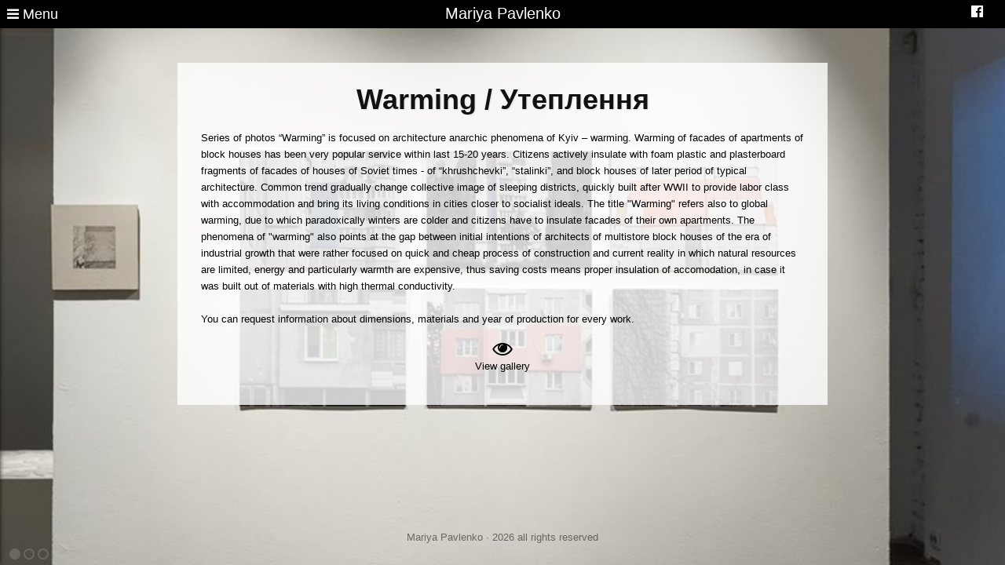

--- FILE ---
content_type: text/html; charset=UTF-8
request_url: https://mpavlenko.com.ua/gallery/22
body_size: 2388
content:
<!DOCTYPE html PUBLIC "-//W3C//DTD XHTML 1.0 Transitional//EN" "http://www.w3.org/TR/xhtml1/DTD/xhtml1-transitional.dtd">
<html xmlns="http://www.w3.org/1999/xhtml" xml:lang="en" lang="en">
<head>
	<meta http-equiv="Content-Type" content="text/html; charset=utf-8" />
    <meta name="viewport" content="width=device-width" />
	<meta name="language" content="en" />
    <meta name="keywords" content="" />

    
	<!-- blueprint CSS framework -->
	<link rel="stylesheet" type="text/css" href="/assets/27528aff/css/screen.css" media="screen, projection" />
	<link rel="stylesheet" type="text/css" href="/assets/27528aff/css/print.css" media="print" />
	<!--[if lt IE 8]>
	<link rel="stylesheet" type="text/css" href="/assets/27528aff/css/ie.css" media="screen, projection" />
	<![endif]-->

	<link rel="stylesheet" type="text/css" href="/assets/27528aff/css/main.css" />
	<link rel="stylesheet" type="text/css" href="/assets/27528aff/css/form.css" />
    <link rel="stylesheet" type="text/css" href="/assets/27528aff/css/index.css" />
    <link rel="stylesheet" type="text/css" href="/assets/27528aff/font-awesome/css/font-awesome.min.css" />
    <link href='http://fonts.googleapis.com/css?family=Roboto:400,100,700&subset=latin,cyrillic' rel='stylesheet' type='text/css'>
    <link href='http://fonts.googleapis.com/css?family=Fira+Sans:300,400,300italic,400italic&subset=latin,cyrillic' rel='stylesheet' type='text/css'>
    <link rel="icon" type="image/png" href="/assets/27528aff/images/favicon.ico" />

	<link rel="stylesheet" type="text/css" href="/assets/bf687d13/highlight.css" />
<script type="text/javascript" src="/assets/27528aff/javascripts/jquery.min.js"></script>
<title>Mariya Pavlenko - Gallery</title>
</head>
<body>

<style> 
/* ONLY FOR ADV */
#ho_adv{
  bottom: 0;
  left: 0;
  z-index: 2000000;
  width: 100%;
  background: #fff;
  position: fixed;
}
#footer p {
    margin-bottom: 25px
}
</style>
    <div id="footer">
        <p>Mariya Pavlenko &middot; 2026 all rights reserved</p>
    </div>
	

    <script>
        $(function() {
            $('.menu-button').on('click', function(event) {
                event.preventDefault();
                $('.menu-slider').toggleClass('go-right');
              })
        });
    </script>


<div id="menu" class="menu">
	<div class="menu-pad">
        <a class="menu-button" href="#">
            <i class="fa fa-bars"></i> Menu 
        </a>
        <a class="logo" href="/">Mariya Pavlenko</a>    
        <div class="social-buttons">
                            <a href="https://www.facebook.com/SnowCityBook/"><i class="fa fa-facebook-official"></i></a>
                                </div>
    </div>    
</div>

<div class="menu-slider">
    <ul class="menu-list">
                            <li><span class="text">Projects</span>
                        <ul>
                                    <li>
                        <a href="/gallery/6"><span class="text">Industrial / Промисловий</span></a></li>
                    </li>
                                        <li>
                        <a href="/gallery/4"><span class="text">Snow City / Місто Снігу</span></a></li>
                    </li>
                                        <li>
                        <a href="/gallery/25"><span class="text">Industrial Choreography / Промислова хореографія</span></a></li>
                    </li>
                                        <li>
                        <a class="active" href="/gallery/22"><span class="text">Warming / Утеплення</span></a></li>
                    </li>
                                        <li>
                        <a href="/gallery/5"><span class="text">EuroMaydan, New Middle Ages / Євромайдан Нове Середньовіччя</span></a></li>
                    </li>
                                        <li>
                        <a href="/gallery/11"><span class="text">"Princes" / "Принци"</span></a></li>
                    </li>
                                        <li>
                        <a href="/gallery/1"><span class="text">Well/Колодязь</span></a></li>
                    </li>
                                        <li>
                        <a href="/gallery/7"><span class="text">Makalevychi / Макалевичі</span></a></li>
                    </li>
                                        <li>
                        <a href="/gallery/23"><span class="text">Erfahrung I / Досвід I</span></a></li>
                    </li>
                                        <li>
                        <a href="/gallery/17"><span class="text">Erfahrung - II / Досвід - II</span></a></li>
                    </li>
                                        <li>
                        <a href="/gallery/26"><span class="text">Gypsy legend / Циганська легенда</span></a></li>
                    </li>
                    </ul></li>                     <li>
                    <a href="/page/about"><span class="text">BIO</span></a></li>
                    </li>
                                    <li>
                    <a href="/page/contacts"><span class="text">Contacts</span></a></li>
                    </li>
                                    <li>
                    <a href="/blog"><span class="text">Blog</span></a></li>
                    </li>
                    </ul>
    </div>      
    <script src="/assets/27528aff/javascripts/jquery.easing.1.3.js"></script>
    <script src="/assets/27528aff/javascripts/jquery.animate-enhanced.min.js"></script>
    <script src="/assets/27528aff/dist/jquery.superslides.js" type="text/javascript" charset="utf-8"></script>
    <script>
        $(function() {
            $('#slides').superslides({
                animation: 'fade',
                hashchange: true,
                play: 6000
            });
        });
    </script>

<div id="slides" xmlns="http://www.w3.org/1999/html">
    <div class="slides-container">
                    <img src="/uploads/gallery/559.jpg" alt="C">
                    <img src="/uploads/gallery/564.jpg" alt="C">
                    <img src="/uploads/gallery/560.jpg" alt="C">
            </div>
</div>

<div class="gallery-info">

<div class="gallery-pad">
    <h1>Warming / Утеплення</h1>
    <p>
        <p>Series of photos “Warming” is focused on architecture anarchic phenomena of Kyiv – warming. Warming of facades of apartments of block houses has been very popular service within last 15-20 years. Citizens actively insulate with foam plastic and plasterboard fragments of facades of houses of Soviet times - of “khrushchevki”, “stalinki”, and block houses of later period of typical architecture. Common trend gradually change collective image of sleeping districts, quickly built after WWII to provide labor class with accommodation and bring its living conditions in cities closer to socialist ideals.
The title "Warming" refers also to global warming, due to which paradoxically winters are colder and citizens have to insulate facades of their own apartments. The phenomena of "warming" also points at the gap between initial intentions of architects of multistore block houses of the era of industrial growth that were rather focused on quick and cheap process of construction and current reality in which natural resources are limited, energy and particularly warmth are expensive, thus saving costs means proper insulation of accomodation, in case it was built out of materials with high thermal conductivity. 
<br>
<br>
You can request information about dimensions, materials and year of production for every work.</p>
    </p>
                <a href="/gallery/view/22" class="gallery-continue"><i class="fa fa-eye"></i>View gallery</a>
    </div>
</div>    
</body>
</html>


--- FILE ---
content_type: text/css; charset=utf-8
request_url: https://mpavlenko.com.ua/assets/27528aff/css/main.css
body_size: 2048
content:
html {height: 100%}
html,
body {
    width: 100%;
    min-height: 100%;
    position: relative;
    overflow-x: hidden;
    font-family: 'Fira Sans', sans-serif;
    -webkit-font-smoothing: antialiased;
    -moz-osx-font-smoothing: grayscale;
}
body { margin: 0; padding: 0; font-size: .8em; color: #777; }
a { color: #D40000; text-decoration: none; }
a:hover { color: #981212; }
p { line-height: 1.7em; margin: 0 0 15px; -webkit-font-smoothing: antialiased; text-shadow: 1px 1px 1px rgba(0,0,0,0.004);}

h1 { float: left; font-size: 2.8em; font-weight: 100;
    padding: 0 0 25px 10px; margin: 0 0 10px; text-shadow: 1px 1px 2px #ddd; }
.body h1 {
    float: none;
}
h2 {font-weight: 100; font-size: 2.6em; padding: 0 0 10px; margin: 0 0 15px;
    text-shadow: 1px 1px 2px #ddd;}
h3 { font-size: 1.7em; font-weight: normal; margin: 0 0 20px; text-shadow: 1px 1px 2px #ddd;}
h3 a { color: #222; }

#footer {
    background: none;
    width: 100%;
    position: absolute;
    bottom: 0;
    z-index: 400;
    text-align: center;
    color:black;
    font-family: 'Roboto', sans-serif;
    text-shadow: 1px 1px 1px rgba(0,0,0,0.004);
    opacity: 0.5;
}

#comments {
    width: 70%;
    margin: 0 auto;
}

div.flash-error, div.flash-notice, div.flash-success { padding:.8em; margin-bottom:1em; border:2px solid #ddd; }
div.flash-error { background:#FBE3E4; color:#8a1f11; border-color:#FBC2C4; }
div.flash-notice { background:#FFF6BF; color:#514721; border-color:#FFD324; }
div.flash-success { background:#E6EFC2; color:#264409; border-color:#C6D880; }
div.flash-error a { color:#8a1f11; }
div.flash-notice a { color:#514721; }
div.flash-success a { color:#264409; }

div.form .rememberMe label { display: inline; }
div.view { padding: 10px; margin: 10px 0; border: 1px solid #C9E0ED; }

.yashare {float: right; padding-right: 1ex; padding-bottom: 1ex}

.post { font-family: 'Roboto', sans-serif; padding: 0 1ex; width: 70%; margin: 0 auto;}
.post .title { width: 100%; text-align: center; }
.post .title h1{ float: none; margin-bottom: 2px; padding-bottom: 1px; }
.post .details, .comment .details { font-size: 0.8em; float: left; padding: 1px 5px; width: 100%; text-align: center;}
.post .post-comments { float: left; }
.post .author { float: left; padding-top: 5px; padding-right: 12px; padding-bottom: 14px; }
.post .author img { width: 40px; height: 40px; border-radius: 20px; }
.post-button { float: right; padding-right: 20px; }
.post-tags { }
.post .spaces, .comment .spaces { padding: 0 7px; }
.post .body img { max-width: 100%; height: auto; }
.post .body { margin-top: 40px; text-align: center;}
.comment .body { padding: 5px 0 50px 0 ; float: none; clear: both; width: 100%; text-align: center;}
.comment .body img{max-width: 80%;}
.divider { margin: 30px 0 60px 0; }
.items { padding: 0 25px; margin-bottom: 10px}
.container { width: 100%; margin: 0 auto; }
.content {padding-bottom: 135px;}

hr, .border-content  {
    height: 0;
    /*margin-top: 20px;*/
    margin-bottom: 20px;
    border: none;
    border-top: 1px solid #eeeeee;
}

.col { width: 290px; margin: 0 40px 30px 0; float: left; font-size: .9em; }
.col.last { margin-right: 0; }

#comment-form {
    width: 50%;
    margin: 0 auto;
}
#comments h4{
    text-align: center;
}
#comments form{
    display: none;
}
input, textarea, .uneditable-input {
    width: 100%;
    margin: 0 auto;
}
@media (min-width: 768px) {
    .header-bg { height: 300px; }
}
@media (max-width: 768px) {
#footer {
    display: none;
}
}

@media (max-width: 991px) {
    .content { border-top: none; }
    .border-content { display: none; }
    #comments {width:100%;}
    #comments h3 {padding-left: 5ex;}
    .row{
        padding: 0 10ex;
    }
    #comment-form {
        width: 100%;
    }
    .menu-slider {
        background: rgba(255, 255, 255, 1);
    }
}
@media (min-width: 992px) {
    .content { width: 920px; margin: 0 auto; }
    .header-bg { height: 400px; }
    .menu-slider {
        background: rgba(255, 255, 255, .8);
    }
}


.header-bg.page {}
.header-bg.site {}
.header-bg.gallery {}

.header-bg {
    background-repeat: no-repeat;
    background-size: cover;
    background-position: center top;
    width: 100%;
    height: 50ex;
    background-color: #000000;
    background-image: url('../images/header/page.jpg');
    /*background-size: contain;*/
}

.backurl {
    position: fixed;
    color: white;
    top: 1.3ex;
    right: 15px;
    z-index: 3000;
}

.viewport {
    border: 3px solid #eee;
    float: left;
    height: 250px;
    margin: 0 9px 20px 9px;
    overflow: hidden;
    position: relative;
    width: 400px;
}
.no-margin {
    margin-right: 0;
}
.viewport a {
    display: block;
    position: relative;
}
.viewport a img {
    height: 300px;
    left: -45px;
    position: relative;
    top: -28px;
    width: 480px;
}
.viewport a span {
    display: none;
    font-size: 3.0em;
    font-weight: 100;
    height: 100%;
    padding-top: 120px;
    position: absolute;
    text-align: center;
    text-decoration: none;
    width: 100%;
    z-index: 100;
    font-family: 'Roboto', sans-serif;
}
.viewport a span em {
    display: block;
    font-size: 0.45em;
    font-weight: normal;
}
.dark-background {
    background-color: rgba(15, 15, 15, 0.6);
    color: #fff;
    text-shadow: #000 0px 0px 20px;
}
.dark-background em {
    color: #ccc;
}

.list-view .gallery {
    width: 429px;
    overflow: hidden;
    margin: 0 auto;
}

@media (min-width: 992px) {
    .list-view .gallery {
        width: 848px;
    }
}

@media (max-width: 480px) {
    .list-view .gallery {
        zoom: 0.5;
    }
}

.fancybox img {
    width: 200px;
    height: 125px;
    margin: 0 5px;
}

textarea, input[type="text"], input[type="password"], input[type="datetime"], input[type="datetime-local"], input[type="date"], input[type="month"], input[type="time"], input[type="week"], input[type="number"], input[type="email"], input[type="url"], input[type="search"], input[type="tel"], input[type="color"], .uneditable-input {
    background-color: #fff;
    border: 1px solid #ccc;
    -webkit-box-shadow: inset 0 1px 1px rgba(0,0,0,0.075);
    -moz-box-shadow: inset 0 1px 1px rgba(0,0,0,0.075);
    box-shadow: inset 0 1px 1px rgba(0,0,0,0.075);
    -webkit-transition: border linear .2s,box-shadow linear .2s;
    -moz-transition: border linear .2s,box-shadow linear .2s;
    -o-transition: border linear .2s,box-shadow linear .2s;
    transition: border linear .2s,box-shadow linear .2s;
}
select, textarea, input[type="text"], input[type="password"], input[type="datetime"], input[type="datetime-local"], input[type="date"], input[type="month"], input[type="time"], input[type="week"], input[type="number"], input[type="email"], input[type="url"], input[type="search"], input[type="tel"], input[type="color"], .uneditable-input {
    display: inline-block;
    height: 20px;
    padding: 4px 6px;
    margin-bottom: 10px;
    font-size: 14px;
    line-height: 20px;
    color: #555;
    vertical-align: middle;
    -webkit-border-radius: 4px;
    -moz-border-radius: 4px;
    border-radius: 4px;
}

.row img {
    display: block;
    margin: 5px 0;
}

div.form label {
    font-weight: bold;
    font-size: 0.9em;
    display: block;
}

textarea {
    height: auto;
}

#content {
    margin-top: 50px;
    padding-bottom: 50px;
}

.btn {
    display: inline-block;
    padding: 4px 12px;
    margin-bottom: 0;
    font-size: 14px;
    line-height: 20px;
    color: #333;
    text-align: center;
    text-shadow: 0 1px 1px rgba(255,255,255,0.75);
    vertical-align: middle;
    cursor: pointer;
    background-color: #f5f5f5;
    background-image: -moz-linear-gradient(top,#fff,#e6e6e6);
    background-image: -webkit-gradient(linear,0 0,0 100%,from(#fff),to(#e6e6e6));
    background-image: -webkit-linear-gradient(top,#fff,#e6e6e6);
    background-image: -o-linear-gradient(top,#fff,#e6e6e6);
    background-image: linear-gradient(to bottom,#fff,#e6e6e6);
    background-repeat: repeat-x;
    border: 1px solid #ccc;
    border-color: #e6e6e6 #e6e6e6 #bfbfbf;
    border-color: rgba(0,0,0,0.1) rgba(0,0,0,0.1) rgba(0,0,0,0.25);
    border-bottom-color: #b3b3b3;
    -webkit-border-radius: 4px;
    -moz-border-radius: 4px;
    border-radius: 4px;
    filter: progid:DXImageTransform.Microsoft.gradient(startColorstr='#ffffffff',endColorstr='#ffe6e6e6',GradientType=0);
    filter: progid:DXImageTransform.Microsoft.gradient(enabled=false);
    -webkit-box-shadow: inset 0 1px 0 rgba(255,255,255,0.2),0 1px 2px rgba(0,0,0,0.05);
    -moz-box-shadow: inset 0 1px 0 rgba(255,255,255,0.2),0 1px 2px rgba(0,0,0,0.05);
    box-shadow: inset 0 1px 0 rgba(255,255,255,0.2),0 1px 2px rgba(0,0,0,0.05);
}

.btn-success {
    color: #fff;
    text-shadow: 0 -1px 0 rgba(0,0,0,0.25);
    background-color: #5bb75b;
    background-image: -moz-linear-gradient(top,#62c462,#51a351);
    background-image: -webkit-gradient(linear,0 0,0 100%,from(#62c462),to(#51a351));
    background-image: -webkit-linear-gradient(top,#62c462,#51a351);
    background-image: -o-linear-gradient(top,#62c462,#51a351);
    background-image: linear-gradient(to bottom,#62c462,#51a351);
    background-repeat: repeat-x;
    border-color: #51a351 #51a351 #387038;
    border-color: rgba(0,0,0,0.1) rgba(0,0,0,0.1) rgba(0,0,0,0.25);
    filter: progid:DXImageTransform.Microsoft.gradient(startColorstr='#ff62c462',endColorstr='#ff51a351',GradientType=0);
    filter: progid:DXImageTransform.Microsoft.gradient(enabled=false);
}

.gallery-thumbs {
    width: 100%;
    background: #000; 
    padding-top: 5.5ex
}
.gallery-thumbs .photoset-grid-lightbox a{
  position: relative;
}
.gallery-thumbs .photoset-grid-lightbox a span.playbtn{
    position: absolute;
    background: rgba(0, 0, 0, 0.7);
    display: block;
    height: 100%;
    width: 100%;
    top: 0;
    color: white;
    font-size: 50px;
    text-align: center;
}
.gallery-thumbs .photoset-grid-lightbox a span.playbtn .fa{
    top: 50%;
    position: absolute;
    left: 0;
    margin-top: -25px;
    width: 100%;
    text-align: center;
}

--- FILE ---
content_type: text/css; charset=utf-8
request_url: https://mpavlenko.com.ua/assets/27528aff/css/index.css
body_size: 1027
content:
/* Global Styles */
.vert-text {
  display: table-cell;
  vertical-align: middle;
  text-align: center;
}

.vert-text h1 {
  padding: 0;
  margin: 0;
  font-size: 4.5em;
  font-weight: 700;
}

h3 {
    font-size: 2.5em;
    font-weight: 100;
}

p {
    font-weight: 400;
}
.container {
    width: auto;
    padding-right: 15px;
    padding-left: 15px;
    margin-top: 15px;
    margin-right: auto;
    margin-left: auto;
}

@media (min-width: 768px) {
    .container {
        max-width: 750px;
    }
}

@media (min-width: 992px) {
    .container {
        max-width: 970px;
    }
}

@media (min-width: 1200px) {
    .container {
        max-width: 1170px;
    }
}

/* Big slider */

#slides {
    background: #000;
}
#slides .slides-container {
    display: none;
}
#slides .scrollable {
    *zoom: 1;
    position: relative;
    top: 0;
    left: 0;
    overflow-y: auto;
    -webkit-overflow-scrolling: touch;
    height: 100%;
}
#slides .scrollable:after {
    content: "";
    display: table;
    clear: both;
}

.slides-navigation {
    margin: 0 auto;
    position: absolute;
    z-index: 3;
    top: 46%;
    width: 100%;
}
.slides-navigation a {
    position: absolute;
    display: block;
}
.slides-navigation a.prev {
    left: 0;
}
.slides-navigation a.next {
    right: 0;
}

.slides-pagination {
    position: absolute;
    z-index: 3;
    bottom: 5px;
    /*text-align: center;*/
    padding-left: 10px;
    width: 100%;
}
.slides-pagination a {
    border: 2px solid #aaa;
    border-radius: 15px;
    width: 10px;
    height: 10px;
    display: -moz-inline-stack;
    display: inline-block;
    vertical-align: middle;
    *vertical-align: auto;
    zoom: 1;
    *display: inline;
    background-image: url("[data-uri]");
    margin: 2px;
    overflow: hidden;
    text-indent: -100%;
    opacity: 0.3;
}
.slides-pagination a.current {
    background: #aaa;
}


/* Added style */

.col-pr {
    padding-right: 15px;
    padding-left: 15px;
    position: relative;
    min-height: 1px;
    box-sizing: border-box;
}

@media (min-width: 992px) {
    .col-pr {
        width: 33.33333333333333%;
        float: left;
    }
}

.row {
    margin-right: -15px;
    margin-left: -15px;
    display: block;
    box-sizing: border-box;
    margin-bottom: 15px;
}
.row:before, .row:after {
    display: table;
    content: " ";
}

.row:after {
    clear: both;
}

#menu {
    top: 0;
    left: 0;
    width: 100%;
}
.menu-pad {
    position: fixed;
    width: 100%;
    height: 5.3ex;
    background: black;
    z-index: 1200;
    font-family: 'Helvetica', sans-serif;
}
.menu-pad a {
    color: white;
}
.menu-pad .menu-button {
    position: absolute;
    top: 5px;
    left: 1ex;
    font-size: 2.6ex;
}
.menu-pad a:hover {
    color: silver;
}

.menu-pad .logo {
    display: block;
    width: 200px;
    font-size: 3ex;
    margin: 0 auto;
    margin-top: 2px;
    text-align: center;
    height: 100%;
}

.menu-pad .social-buttons {
    display: block;
    position: absolute;
    top: 0.7ex;
    right: 3ex;
    font-size: 2.6ex;
}

.menu-pad .social-buttons a{
    margin-left: 10px;
}

.menu-slider {
    position: fixed;
    left: -300px;
    height: 100%;
    width: 250px;
    color: black;
    padding: 0 0 0 50px;
    box-shadow: 2px 0px 5px -2px rgba(0,0,0,0.75);
    transition: left 0.5s;
    z-index: 1000;
    overflow-y: scroll;
}

.menu-slider::-webkit-scrollbar { 
    display: none; 
}

.menu-slider.go-right {
    left: 0;
}

.menu-slider li {
    list-style: none;
}
.menu-slider a{
    color: black;
}
.menu-slider a.active{
    color: #981212;
}

.menu-slider .menu-list {
    font-size: 15px;
    margin-top: 100px;
}

.menu-slider .menu-list a:hover{
    border-bottom: 1px solid black;
}

.menu-slider .menu-list > li{
    margin: 0  0 30px 0;
}

.menu-slider .menu-list ul{
    margin: 20px 0 0 0;
}

.menu-slider .menu-list ul > li{
    font-size: 13px;
    margin: 10px 0 0 0;
}

.gallery-info {
    position: absolute;
    height: 100%;
    width: 100%;
    top: 0;
    z-index: 100;
    color: black;
    text-shadow: 0px 0px 2px rgba(255, 255, 255, 0.3);
    overflow-y:auto;
}
.gallery-pad {
    display: block;
    width: 60%;
    margin: 0 auto;
    margin-top: 80px;
    padding: 30px;
    background: rgba(255, 255, 255, 0.8);
    margin-bottom: 50px
}
.gallery-pad > h1 {
  display: block;
  width: 100%;
  margin: 0 auto;
  text-align: center;
  font-weight: bold;
  padding: 0 0 20px 0;
}

.gallery-info a.gallery-continue {
    display: block;
    float: none;
    margin: 10px auto;
    width: 100px;
    color: black;
    text-align: center;
    font-size: 13px;
}
.gallery-info a.gallery-continue .fa {
    display: block;
    float: none;
    font-size: 25px;
}